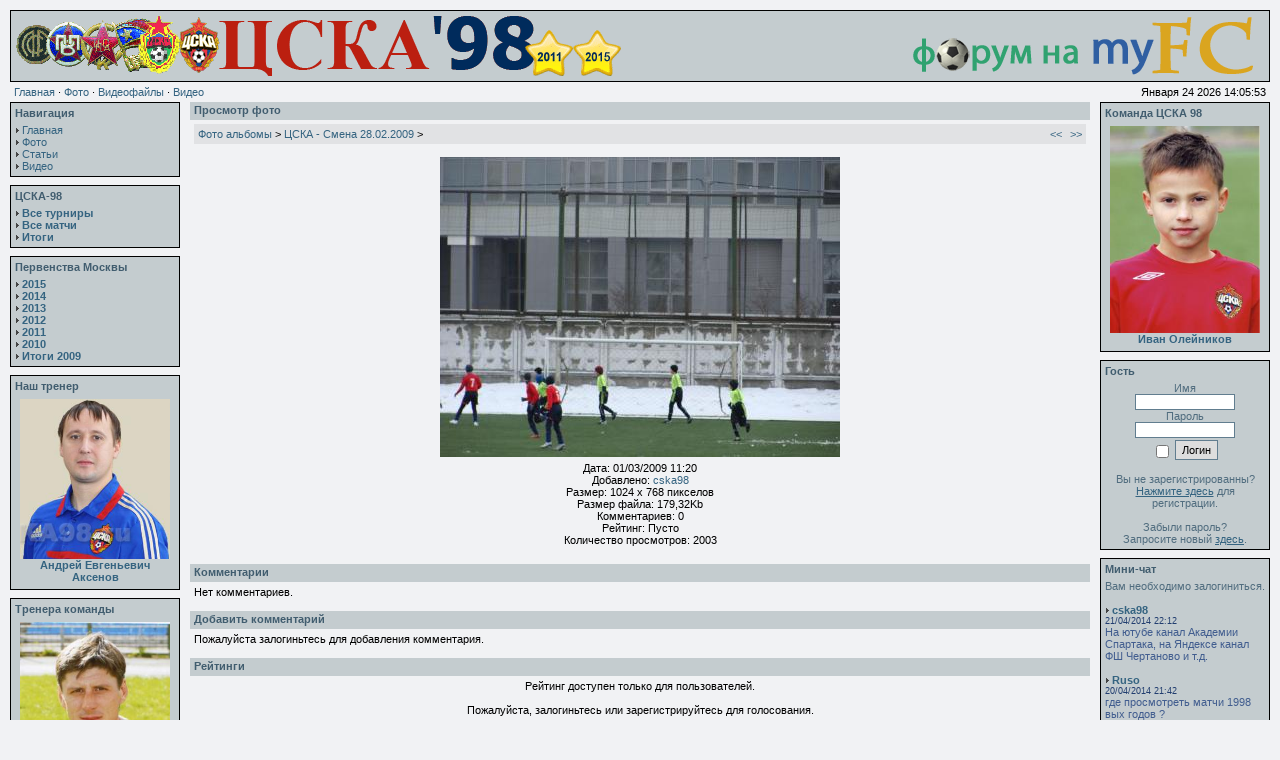

--- FILE ---
content_type: text/html; charset=windows-1251
request_url: http://cska98.ru/photogallery.php?photo_id=516
body_size: 7318
content:
<!DOCTYPE HTML PUBLIC "-//W3C//DTD HTML 4.01 Transitional//EN">
<html>
<head><title>Фотогалерея - ЦСКА - 98: Информация о команде ДЮСШ ПФК ЦСКА 1998 года рождения (неофициальный    сайт)</title>
<meta http-equiv='Content-Type' content='text/html; charset=windows-1251'>
<meta name='description' content=''>
<meta name='keywords' content=''>
<link rel='stylesheet' href='themes/Simplicity/styles.css' type='text/css'>

<script type='text/javascript' src='/js/jquery-1.4.2.min.js'></script>
	
<script type='text/javascript' src='includes/jscript.js'></script>
</head>
<body bgcolor='#f1f2f4' text='#000000'>
<table align='center' width='100%' cellspacing='0' cellpadding='0'>
<tr>
<td>
<table width='100%' cellspacing='0' cellpadding='0'>
<tr>
<td class='full-header'>
<table width='100%' cellspacing='0' cellpadding='0'>
<tr>
<td align='left'><img src='/images/ban.gif' alt='ЦСКА - 98: Информация о команде ДЮСШ ПФК ЦСКА 1998 года рождения (неофициальный    сайт)' title='ЦСКА - 98: Информация о команде ДЮСШ ПФК ЦСКА 1998 года рождения (неофициальный    сайт)'></td><td align='right'><noindex><a href='http://myfc.ru' target='_blank' rel='nofollow' title='Перейти на футбольный форум'><img src='/images/banreclama.gif' border='0'></a></noindex></td>
</tr>
</table>
</td>
</tr>
</table>
<table width='100%' cellspacing='0' cellpadding='0'>
<tr>
<td class='white-header'>
<a href='/'>Главная</a> &middot;
<a href='/photogallery.php'>Фото</a> &middot;
<a href='/viewpage.php?page_id=1'>Видеофайлы</a> &middot;
<a href='/video.php'>Видео</a></td>
<td align='right' class='white-header'>Января 24 2026 14:05:53</td>
</tr>
</table>
<table width='100%' cellspacing='0' cellpadding='0'>
<tr>
<td width='170' valign='top' class='side-border-left'>
<table width='100%' cellpadding='0' cellspacing='0' class='border'>
<tr>
<td>
<table width='100%' cellpadding='0' cellspacing='0'>
<tr>
<td class='scapmain'>Навигация</td>
</tr>
<tr>
<td class='side-body'>
<img src='themes/Simplicity/images/bullet.gif' alt=''> <a href='/' class='side'>Главная</a><br>
<img src='themes/Simplicity/images/bullet.gif' alt=''> <a href='/photogallery.php' class='side'>Фото</a><br>
<img src='themes/Simplicity/images/bullet.gif' alt=''> <a href='/articles.php' class='side'>Статьи</a><br>
<img src='themes/Simplicity/images/bullet.gif' alt=''> <a href='/video.php' class='side'>Видео</a><br>
</td>
</tr>
</table>
</td>
</tr>
</table>
<table width='100%' cellspacing='0' cellpadding='0'>
<tr><td height='8'></td></tr>
</table>
<table width='100%' cellpadding='0' cellspacing='0' class='border'>
<tr>
<td>
<table width='100%' cellpadding='0' cellspacing='0'>
<tr>
<td class='scapmain'>ЦСКА-98</td>
</tr>
<tr>
<td class='side-body'>

<img src='/themes/Simplicity/images/bullet.gif' alt=''> <a href='/tourn.php' class='side'><b>Все турниры</b></a><br>
<img src='/themes/Simplicity/images/bullet.gif' alt=''> <a href='/matches.php' class='side'><b>Все матчи</b></a><br>
<img src='/themes/Simplicity/images/bullet.gif' alt=''> <a href='/readarticle.php?article_id=191' class='side'><b>Итоги</b></a><br></td>
</tr>
</table>
</td>
</tr>
</table>
<table width='100%' cellspacing='0' cellpadding='0'>
<tr><td height='8'></td></tr>
</table>
<table width='100%' cellpadding='0' cellspacing='0' class='border'>
<tr>
<td>
<table width='100%' cellpadding='0' cellspacing='0'>
<tr>
<td class='scapmain'>Первенства Москвы</td>
</tr>
<tr>
<td class='side-body'>

<img src='/themes/Simplicity/images/bullet.gif' alt=''> <a href='/readarticle.php?article_id=190' class='side'><b>2015</b></a><br>
<img src='/themes/Simplicity/images/bullet.gif' alt=''> <a href='/readarticle.php?article_id=176' class='side'><b>2014</b></a><br>
<img src='/themes/Simplicity/images/bullet.gif' alt=''> <a href='/readarticle.php?article_id=169' class='side'><b>2013</b></a><br>
<img src='/themes/Simplicity/images/bullet.gif' alt=''> <a href='/readarticle.php?article_id=160' class='side'><b>2012</b></a><br>
<img src='/themes/Simplicity/images/bullet.gif' alt=''> <a href='/readarticle.php?article_id=151' class='side'><b>2011</b></a><br>
<img src='/themes/Simplicity/images/bullet.gif' alt=''> <a href='/readarticle.php?article_id=145' class='side'><b>2010</b></a><br>
<img src='/themes/Simplicity/images/bullet.gif' alt=''> <a href='/readarticle.php?article_id=126' class='side'><b>Итоги 2009</b></a><br></td>
</tr>
</table>
</td>
</tr>
</table>
<table width='100%' cellspacing='0' cellpadding='0'>
<tr><td height='8'></td></tr>
</table>
<table width='100%' cellpadding='0' cellspacing='0' class='border'>
<tr>
<td>
<table width='100%' cellpadding='0' cellspacing='0'>
<tr>
<td class='scapmain'>Наш тренер</td>
</tr>
<tr>
<td class='side-body'>

<table border='0' width='100%' padding='0' cellpadding='0'>
	<tr>
		<td align='center'><a href='photogallery.php?photo_id=7800' title='Тренер команды с ноября 2013 года'><img src='images/photoalbum/album_16/yscoach_aksenov_t2.jpg' alt='Андрей Евгеньевич Аксенов' title='Тренер команды с ноября 2013 года' border='0' width='150'><br><b>Андрей Евгеньевич Аксенов</b></td>
	</tr>
</table></td>
</tr>
</table>
</td>
</tr>
</table>
<table width='100%' cellspacing='0' cellpadding='0'>
<tr><td height='8'></td></tr>
</table><table width='100%' cellpadding='0' cellspacing='0' class='border'>
<tr>
<td>
<table width='100%' cellpadding='0' cellspacing='0'>
<tr>
<td class='scapmain'>Тренера команды</td>
</tr>
<tr>
<td class='side-body'>

<table border='0' width='100%' padding='0' cellpadding='0'>
	<tr>
		<td align='center'><a href='photogallery.php?photo_id=3141' title='Тренировал команду ЦСКА&#39;98 с ноября 2009 года по июль 2011 года'><img src='images/photoalbum/album_16/plahetko_t2.jpg' alt='Андрей Марьянович Плахетко' title='Тренировал команду ЦСКА&#39;98 с ноября 2009 года по июль 2011 года' border='0' width='150'><br><b>Андрей Марьянович Плахетко</b></td>
	</tr>
	<tr>
		<td align='center' class='scapmain'>Тренировал команду ЦСКА&#39;98 с ноября 2009 года по июль 2011 года</td>
	</tr>
</table></td>
</tr>
</table>
</td>
</tr>
</table>
<table width='100%' cellspacing='0' cellpadding='0'>
<tr><td height='8'></td></tr>
</table><table width='100%' cellpadding='0' cellspacing='0' class='border'>
<tr>
<td>
<table width='100%' cellpadding='0' cellspacing='0'>
<tr>
<td class='scapmain'>Последние статьи</td>
</tr>
<tr>
<td class='side-body'>
<img src='themes/Simplicity/images/bullet.gif' alt=''> <a href='readarticle.php?article_id=191' title='ЦСКА-98 - итоги' class='side'>ЦСКА-98 - итоги</a><br>
<img src='themes/Simplicity/images/bullet.gif' alt=''> <a href='readarticle.php?article_id=190' title='Итоги первенства Москвы 2015' class='side'>Итоги первенства Мос...</a><br>
<img src='themes/Simplicity/images/bullet.gif' alt=''> <a href='readarticle.php?article_id=189' title='Турнир MILK CUP в Северной Ирландии 26-31 июля 2015 года' class='side'>Турнир MILK CUP в Се...</a><br>
<img src='themes/Simplicity/images/bullet.gif' alt=''> <a href='readarticle.php?article_id=188' title='Первенство Москвы 2015 - вратари в сухих матчах' class='side'>Первенство Москвы 20...</a><br>
<img src='themes/Simplicity/images/bullet.gif' alt=''> <a href='readarticle.php?article_id=187' title='Первенство Москвы 2015 - список бомбардиров' class='side'>Первенство Москвы 20...</a><br>
</td>
</tr>
</table>
</td>
</tr>
</table>
<table width='100%' cellspacing='0' cellpadding='0'>
<tr><td height='8'></td></tr>
</table>
<table width='100%' cellpadding='0' cellspacing='0' class='border'>
<tr>
<td>
<table width='100%' cellpadding='0' cellspacing='0'>
<tr>
<td class='scapmain'>Последние комментарии</td>
</tr>
<tr>
<td class='side-body'>
<noindex><strong>Новости</strong><br /><img src="themes/Simplicity/images/bullet.gif" /> <a href="news.php?readmore=354" title="[b]Репортаж из газеты Богородские вести № 78[/b]

[b] Победила дружба[/b]

 По телевизору транслировался матч «Динамо» –  «Спартак», и многие болельщики остались у
 экранов. Впрочем, поклонников этих команд можно было встретить 25 октября и на трибунах
 стадиона «Автомобилист». А также приверженцев «Локомотива»,  «Торпедо», «Сатурна» и, 
 конечно же, ЦСКА вместе с внушительной электроуглинской «торсидой». 
 Участники 56-го футбольного матча памяти Григория Ивановича Федотова вышли на официальное
 открытие за руки с мальчишками и девчонками из футбольной секции Электроуглей.
 Известные в прошлом футболисты ЦСКА Марьян Плахетко, Владимир Пономарёв,  Александр Кузнецов, Олег Малюков и Евгений Дулык не могли не приехать с молодой командой (1998 года
 рождения) в очередной раз,  чтобы отдать дань уважения самой яркой легенде ЦДКА из
 знаменитой «пятёрки лейтенантов». Заслуженный мастер спорта Владимир Пономарёв сказал, что Федотова помнят,  чтят, а соперникам пожелал с азартом провести встречу. 
 Электроуглинский депутат Алексей Королёв вспомнило редком факте чемпионата мира по футболу 1970 года в Мексике – там портрет Федотова был выставлен в ряду самых великих футболистов.
 Тем временем на поле началась чуть бесшабашная игра, в которой подвижные и лёгкие цеэсковцы быстро испортили настроение команде «Электроугли». В полуброске на мяч головой открывает счёт Ренат Юсупов (5-я минута). Однако в ответной атаке два электроуглинца вышли на
 одного защитника ЦСКА,  а вмешательство голкипера Павла Овчинникова привело к тому, что Никита Перминов пробивал уже по пустому створу ворот – 1:1 (7-я минута).  Неразбериха в защитных по строениях «оранжево-чёрных»  стоила трёх голов в ворота Ивана Гаврилова за десять минут – с 15-й по 24-ю. Иван Маклаков из пределов штрафной площади пробил в дальний нижний угол ворот. Тимур Пухов доиграл эпизод, им же и организованный. Хетаг Хосонов сам себе прокинул мяч в штрафную и прострелил вдоль ворот – атаку завершил Иван Олейников. 
Эти умелые и простые поперечные передачи ЦСКА окончательно запутывают отошедших назад
 электроуглинцев. На 35-й минуте Алан Короев,  приняв пас на ходу, не стал бить сразу, финтом улучшил себе позицию и покатил мяч в сетку. Ещё через десять минут к воротам по прямой пробежал Кирилл Леонов, вовремя отдал мяч Олейникову, который, как с ложечки, перебросил голкипера Гаврилова – 1:6.
 Электроуглинского вратаря нельзя заподозрить в каких-то грубых промахах. Его игра лишь
 оттенила запоздания других, не уследивших за армейскими задумками. Молодёжный состав ЦСКА не очень удачно проводит текущий сезон, а представшие перед ногинской публикой ещё более юные футболисты «красно-синих»  перспективны и подтверждают возможности селекционеров столичного клуба.
 На 48-й минуте очередное отсекание голкипера поперёк вратарской приводит к подставлению Олейникова – 1:7. Внезапности действиям «Электроуглей» добавил вышедший в заключительной четверти матча 29-летний Артём Курдилов. В футболе немаловажен игрок одного касания. Артём
 дважды отправлял мяч туда, где москвичи не ждали. А потом он забил из-под защитника – 2:7 
 (74-я минута).
 Игра перешла в удовлетворительный эндшпиль. Но последнее слово всё же оста лось за армейцами. Подножка Олейникову, и он сам реализует пенальти, делая «покер» (85-я минута) – 2:8.
 Главный итог события – матч понравился публике, не ожидавшей такого результата, но оценившей красоту игры. Федотов любил и умел забивать мячи, подкарауливая любую возможность. Сегодня это сделали его последователи. 
Лучшими игроками признали Курдилова и Олейникова.
 Завершил футбольный праздник руководитель ногинского спорта Яков Могиленский: 
 «Знаменательное событие состоялось. Всё было достойно. В следующем году отметим
 100-летие со дня рождения Григория Ивановича». 

[i] Максим ИВАНОВ[/i]
">[b]Репортаж из газеты ...</a><br /><img src="themes/Simplicity/images/bullet.gif" /> <a href="news.php?readmore=316" title="был офсайд 53мин 40 сек  - перед двумя нападающими ЦСКА был только ОДИН игрок (защитник), а должно быть не менее двух игроков (например, защитник+вратарь)">был офсайд 53мин 40 се...</a><br /><img src="themes/Simplicity/images/bullet.gif" /> <a href="news.php?readmore=316" title="Скорее был гол армейцев. Очень спорный офсайд.">Скорее был гол армейце...</a><br /><img src="themes/Simplicity/images/bullet.gif" /> <a href="news.php?readmore=301" title="Гинер, Малюков, &quot;аргентинский специалист&quot;, &quot;селекционеры&quot; и ... Коваль, Чиканчи, Андрианов, Чудаев и Талбоев (игроки и тренер Локо-2)">Гинер, Малюков, &quot;арген...</a><br /><img src="themes/Simplicity/images/bullet.gif" /> <a href="news.php?readmore=301" title="А в чём причины столь унизительного поражения от аутсайдера? Тренер, судья, игроки???">А в чём причины столь ...</a><br /><strong>Статьи</strong><br /><img src="themes/Simplicity/images/bullet.gif" /> <a href="readarticle.php?article_id=182" title="Локомотив-2 стоит выше Строгино из-за преимущества в личной встрече за счёт гола забитого на чужом поле ;)">Локомотив-2 стоит выше...</a><br /><img src="themes/Simplicity/images/bullet.gif" /> <a href="readarticle.php?article_id=166" title="Спасибо, записал">Спасибо, записал</a><br /><img src="themes/Simplicity/images/bullet.gif" /> <a href="readarticle.php?article_id=166" title="Локомотив 2- Тр. резервы 
Голы забили: Андрианов Антон, Костров Александр">Локомотив 2- Тр. резер...</a><br /><img src="themes/Simplicity/images/bullet.gif" /> <a href="readarticle.php?article_id=155" title="Всех занёс">Всех занёс</a><br /><img src="themes/Simplicity/images/bullet.gif" /> <a href="readarticle.php?article_id=155" title="Локомотив 2 Медных николай в игре с ФШМ">Локомотив 2 Медных ник...</a><br /><strong>Фото</strong><br /><img src='themes/Simplicity/images/bullet.gif' /> <a href='photogallery.php?photo_id=618' title=':):):):);):|:@:DB)B)B):p:o'>:):):):);):|:@:DB)B)B)...</a><br /><img src='themes/Simplicity/images/bullet.gif' /> <a href='photogallery.php?photo_id=3141' title='Лучший тренер!!!!!!'>Лучший тренер!!!!!!</a><br /><img src='themes/Simplicity/images/bullet.gif' /> <a href='photogallery.php?photo_id=3141' title='Отлчно! -- 100%---(1 голос))))))
ща будет 2 голоса'>Отлчно! -- 100%---(1 г...</a><br /><img src='themes/Simplicity/images/bullet.gif' /> <a href='photogallery.php?photo_id=297' title='Павел Григорьевич после того, как был вынужден уйти из ЦСКА, работал в ФК Альянс г.Москва. В ноябре перешёл в Локомотив 2 (Перово).
На мой взгляд, сегодня система Локомотива с точки зрения ресурсов и финансов одна из лучших в стране. Тренировать выпускной год - это как раз то, с чем Коваль отлично справлялся многие годы.'>Павел Григорьевич посл...</a><br /><img src='themes/Simplicity/images/bullet.gif' /> <a href='photogallery.php?photo_id=297' title='Теперь тренер ФШ &quot;Локомотив-Перово&quot;, команда 1992 г.р.. :)'>Теперь тренер ФШ &quot;Локо...</a><br /><strong>Страницы</strong><br /><img src="themes/Simplicity/images/bullet.gif" /> <a href="viewpage.php?page_id=2" title="Раньше были эти:
ТЕЛЕФОНЫ КЛУБА: 612-07-80, 614-53-26, 613-73-29, 614-83-74 (взяты с официального сайта)
Сейчас на сайте ЦСКА:
ДЮСШ ПФК ЦСКА: (495) 613-7354

и смотри личку">Раньше были эти:
ТЕЛЕ...</a><br /><img src="themes/Simplicity/images/bullet.gif" /> <a href="viewpage.php?page_id=2" title="я номер не знаю,1998">я номер не знаю,1998</a><br /><img src="themes/Simplicity/images/bullet.gif" /> <a href="viewpage.php?page_id=2" title="Maksim, к сожалению, бюрократов везде хватает. Наш сайт не может отвечать за работу школы ЦСКА. Лучше всего позвоните в колу ЦСКА. Вы какого года?">Maksim, к сожалению, б...</a><br /><img src="themes/Simplicity/images/bullet.gif" /> <a href="viewpage.php?page_id=2" title="Здравствуйте,вот вы сказали после того как отправишь анкету,ответ придёт в течении двух недель,я недели 3 назад отправил и ответа нет))">Здравствуйте,вот вы ск...</a><br /><img src="themes/Simplicity/images/bullet.gif" /> <a href="viewpage.php?page_id=2" title="dussh@pfc-cska.com  

вся инфа и анкета тут  http://pfc-cska.com/ru/node/club/sportschool/">dussh@pfc-cska.com  
...</a><br /></noindex></td>
</tr>
</table>
</td>
</tr>
</table>
<table width='100%' cellspacing='0' cellpadding='0'>
<tr><td height='8'></td></tr>
</table>
<table width='100%' cellpadding='0' cellspacing='0' class='border'>
<tr>
<td>
<table width='100%' cellpadding='0' cellspacing='0'>
<tr>
<td class='scapmain'>Сейчас на сайте</td>
</tr>
<tr>
<td class='side-body'>
<img src='themes/Simplicity/images/bullet.gif' alt=''> Гостей: 3<br>
На сайте нет зарегистрированных пользователей<br>
<br><img src='themes/Simplicity/images/bullet.gif' alt=''> Пользователей: 281<br>
<img src='themes/Simplicity/images/bullet.gif' alt=''> Не активированный пользователь: 6<br>
<img src='themes/Simplicity/images/bullet.gif' alt=''> Посетитель: <a href='profile.php?lookup=505' class='side'>ziryfu</a>
</td>
</tr>
</table>
</td>
</tr>
</table>
<table width='100%' cellspacing='0' cellpadding='0'>
<tr><td height='8'></td></tr>
</table>
<table width='100%' cellpadding='0' cellspacing='0' class='border'>
<tr>
<td>
<table width='100%' cellpadding='0' cellspacing='0'>
<tr>
<td class='scapmain'>Счётчики</td>
</tr>
<tr>
<td class='side-body'>
<noindex>
<!--Rating@Mail.ru COUNTEr--><a target="_top" 
href="http://top.mail.ru/jump?from=1420664"><img
src="http://dd.ca.b5.a1.top.list.ru/counter?id=1420664;t=210"
border="0" height="31" width="88"
alt="Рейтинг@Mail.ru"/></a><!--/COUNTER-->

<!--LiveInternet counter--><script type="text/javascript"><!--
document.write("<a href='https://www.liveinternet.ru/click' "+
"target=_blank><img src='https://counter.yadro.ru/hit?t57.6;r"+
escape(document.referrer)+((typeof(screen)=="undefined")?"":
";s"+screen.width+"*"+screen.height+"*"+(screen.colorDepth?
screen.colorDepth:screen.pixelDepth))+";u"+escape(document.URL)+
";"+Math.random()+
"' alt='' title='LiveInternet' "+
"border=0 width=88 height=31><\/a>")//--></script><!--/LiveInternet-->

<!-- begin of Top100 code -->
<a href="https://top100.rambler.ru/top100/"><img src="https://counter.rambler.ru/top100.cnt?1390778" alt="" width="1" height="1" border="0" /></a>
<!-- end of Top100 code -->
<!-- begin of Top100 logo -->
<a href="https://top100.rambler.ru/top100/"><img src="https://top100-images.rambler.ru/top100/w2.gif" alt="Rambler's Top100" width="88" height="31" border="0" /></a>
<!-- end of Top100 logo -->

</noindex>
</td>
</tr>
</table>
</td>
</tr>
</table>
<table width='100%' cellspacing='0' cellpadding='0'>
<tr><td height='8'></td></tr>
</table>
</td>
<td valign='top' class='main-bg'>
<table width='100%' cellpadding='0' cellspacing='0'>
<tr>
<td>
<table width='100%' cellpadding='0' cellspacing='0'>
<tr>
<td class='capmain'>Просмотр фото</td>
</tr>
<tr>
<td class='main-body'>
<table cellpadding='0' cellspacing='0' width='100%'>
<tr>
<td class='tbl2'>
<a href='photogallery.php'>Фото альбомы</a> &gt;
<a href='photogallery.php?album_id=28'>ЦСКА - Смена 28.02.2009</a> &gt;
<a href='photogallery.php?photo_id=516'></a>
</td>
<td width='1%' class='tbl2'><a href='photogallery.php?photo_id=515' title='&#171; Предыдущее'>&lt;&lt;</a></td>
<td width='1%' class='tbl2'><a href='photogallery.php?photo_id=517' title='Следующее &#187;'>&gt;&gt;</a></td>
</tr>
</table>
<table width='100%' cellspacing='0' cellpadding='0'>
<tr><td height='8'></td></tr>
</table>
<div align='center' style='margin:5px;'>
<a href="javascript:;" onclick="window.open('showphoto.php?photo_id=516','','scrollbars=yes,toolbar=no,status=no,resizable=yes,width=1044,height=788')"><img src='images/photoalbum/album_28/cska-smena28022009_008_t2.jpg' alt='cska-smena28022009_008.jpg' title='Нажми для просмотра оригинального размера' border='0'></a>
</div>
<div align='center' style='margin:5px 0px 5px 0px'>
Дата: 01/03/2009 11:20<br>
Добавлено: <a href='profile.php?lookup=1'>cska98</a><br>
Размер: 1024 x 768 пикселов<br>
Размер файла: 179,32Kb<br>
Комментариев: 0<br>
Рейтинг: Пусто<br>
Количество просмотров: 2003
</td>
</tr>
</table>
</td>
</tr>
</table>
<table width='100%' cellspacing='0' cellpadding='0'>
<tr><td height='8'></td></tr>
</table>
<table width='100%' cellpadding='0' cellspacing='0'>
<tr>
<td>
<table width='100%' cellpadding='0' cellspacing='0'>
<tr>
<td class='capmain'>Комментарии</td>
</tr>
<tr>
<td class='main-body'>
Нет комментариев.
</td>
</tr>
</table>
</td>
</tr>
</table>
<table width='100%' cellspacing='0' cellpadding='0'>
<tr><td height='8'></td></tr>
</table>
<table width='100%' cellpadding='0' cellspacing='0'>
<tr>
<td>
<table width='100%' cellpadding='0' cellspacing='0'>
<tr>
<td class='capmain'>Добавить комментарий</td>
</tr>
<tr>
<td class='main-body'>
Пожалуйста залогиньтесь для добавления комментария.
</td>
</tr>
</table>
</td>
</tr>
</table>
<table width='100%' cellspacing='0' cellpadding='0'>
<tr><td height='8'></td></tr>
</table>
<table width='100%' cellpadding='0' cellspacing='0'>
<tr>
<td>
<table width='100%' cellpadding='0' cellspacing='0'>
<tr>
<td class='capmain'>Рейтинги</td>
</tr>
<tr>
<td class='main-body'>
<div align='center'>Рейтинг доступен только для пользователей.<br><br>Пожалуйста, залогиньтесь или зарегистрируйтесь для голосования.</div>
<hr><div align='center'>Нет данных для оценки.</div>
</td>
</tr>
</table>
</td>
</tr>
</table>
</td>
<td width='170' valign='top' class='side-border-right'>
<table width='100%' cellpadding='0' cellspacing='0' class='border'>
<tr>
<td>
<table width='100%' cellpadding='0' cellspacing='0'>
<tr>
<td class='scapmain'>Команда ЦСКА 98</td>
</tr>
<tr>
<td class='side-body'>

<table border='0' width='100%' padding='0' cellpadding='0'>
	<tr>
		<td align='center'><a href='photogallery.php?photo_id=284' title=''><img src='images/photoalbum/album_15/oleinikov_t2.jpg' alt='Иван Олейников' title='' border='0' width='150'><br><b>Иван Олейников</b></td>
	</tr>
</table></td>
</tr>
</table>
</td>
</tr>
</table>
<table width='100%' cellspacing='0' cellpadding='0'>
<tr><td height='8'></td></tr>
</table><table width='100%' cellpadding='0' cellspacing='0' class='border'>
<tr>
<td>
<table width='100%' cellpadding='0' cellspacing='0'>
<tr>
<td class='scapmain'>Гость</td>
</tr>
<tr>
<td class='side-body'>
<div align='center'>
<form name='loginform' method='post' action='photogallery.php'>
Имя<br>
<input type='text' name='user_name_2' class='textbox' style='width:100px'><br>
Пароль<br>
<input type='password' name='user_pass_2' class='textbox' style='width:100px'><br>
<input type='checkbox' name='remember_me' value='y' title='Запомнить меня' style='vertical-align:middle;'>
<input type='submit' name='login' value='Логин' class='button'><br>
</form>
<br>
Вы не зарегистрированны?<br><a href='register.php' class='side'><U>Нажмите здесь</U></a> для регистрации.<br><br>
Забыли пароль? <br>Запросите новый <a href='lostpassword.php' class='side'><U>здесь</U></a>.
</div>
</td>
</tr>
</table>
</td>
</tr>
</table>
<table width='100%' cellspacing='0' cellpadding='0'>
<tr><td height='8'></td></tr>
</table>
<noindex><table width='100%' cellpadding='0' cellspacing='0' class='border'>
<tr>
<td>
<table width='100%' cellpadding='0' cellspacing='0'>
<tr>
<td class='scapmain'>Мини-чат</td>
</tr>
<tr>
<td class='side-body'>
<center>Вам необходимо залогиниться.</center><br>
<span class='shoutboxname'><img src='themes/Simplicity/images/bullet.gif' alt=''> <a href='profile.php?lookup=1' class='side'>cska98</a>
</span><br>
<span class='shoutboxdate'>21/04/2014 22:12</span><br>
<span class='shoutbox'>На ютубе канал Академии Спартака, на Яндексе канал ФШ Чертаново и т.д.</span><br>
<br>
<span class='shoutboxname'><img src='themes/Simplicity/images/bullet.gif' alt=''> <a href='profile.php?lookup=436' class='side'>Ruso</a>
</span><br>
<span class='shoutboxdate'>20/04/2014 21:42</span><br>
<span class='shoutbox'>где просмотреть матчи 1998 вых годов ?</span><br>
<br>
<span class='shoutboxname'><img src='themes/Simplicity/images/bullet.gif' alt=''> <a href='profile.php?lookup=1' class='side'>cska98</a>
</span><br>
<span class='shoutboxdate'>13/02/2014 13:41</span><br>
<span class='shoutbox'>Заигровка Чертаново - Динамо 0:1</span><br>
<br>
<span class='shoutboxname'><img src='themes/Simplicity/images/bullet.gif' alt=''> <a href='profile.php?lookup=1' class='side'>cska98</a>
</span><br>
<span class='shoutboxdate'>05/02/2014 19:43</span><br>
<span class='shoutbox'>Доигровка Химки-Динамо 3:2</span><br>
<br>
<span class='shoutboxname'><img src='themes/Simplicity/images/bullet.gif' alt=''> <a href='profile.php?lookup=211' class='side'>toni</a>
</span><br>
<span class='shoutboxdate'>11/12/2013 15:29</span><br>
<span class='shoutbox'>Тур 5	 	 	  15.02 	 	ЦСКА	Торпедо</span><br>
<br>
<span class='shoutboxname'><img src='themes/Simplicity/images/bullet.gif' alt=''> <a href='profile.php?lookup=211' class='side'>toni</a>
</span><br>
<span class='shoutboxdate'>11/12/2013 15:24</span><br>
<span class='shoutbox'>Группа &quot;Б&quot; Дата	Стадион	 Хозяева	Гости  Тур 1	 	 	  18-19.01 	 	ЦСКА	ПРОПУСКАЕТ Тур 2	 	 	   25.01	 	ЦСКА	Рубин Тур 3	 	 	   1.02.	 	ЦСКА	Строгино Тур 4	 	 	   8-9.02	 	ЦСКА	Локомот</span><br>
<br>
</noindex></td>
</tr>
</table>
</td>
</tr>
</table>
<table width='100%' cellspacing='0' cellpadding='0'>
<tr><td height='8'></td></tr>
</table>
</td>
</tr>
</table>
<table cellpadding='0' cellspacing='0' width='100%'>
<tr>
<td class='full-header'><center>Copyright &copy; 2006-2023</center></td>
</tr>
<tr>
<td align='center' class='white-header'><br>
22,589,447 уникальных посетителей<br>Использование любых материалов сайта cska98.ru возможно только с письменного разрешения администрации сайта<br><br>
</td>
</tr>
</table>
</td>
</tr>
</table>
</body>
</html>
